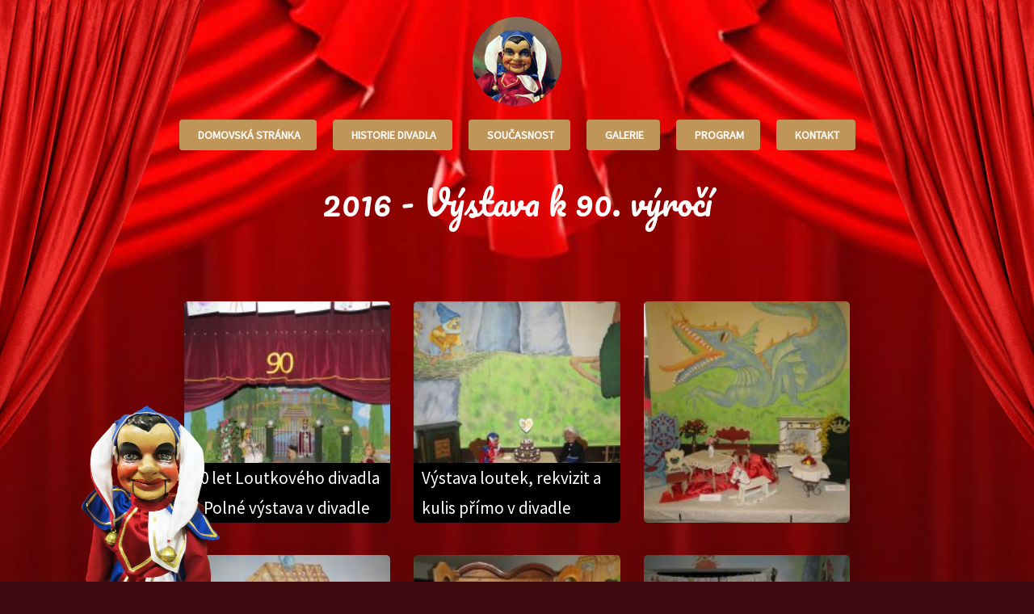

--- FILE ---
content_type: text/html; charset=utf-8
request_url: http://loutkovedivadlopolna.cz/galerie/vystava-k-90-vyroci-p3/
body_size: 3646
content:
  <!DOCTYPE html>
  <html>
  <head>
    <meta charset="utf-8">

    <title></title>
    <meta name="description"  content="">
    <meta name="keywords" content="">

    <base href="http://loutkovedivadlopolna.cz/">
    <link rel="stylesheet" href="/css/lib.css?d1057afbd5">
    <link rel="stylesheet" href="/css/styles.css?3e83ddd038">


    <link rel="shortcut icon" href="favicon/favicon.ico">
    <link rel="icon" sizes="16x16 32x32 64x64" href="favicon/favicon.ico">
    <link rel="icon" type="image/png" sizes="196x196" href="favicon/favicon-192.png">
    <link rel="icon" type="image/png" sizes="160x160" href="favicon/favicon-160.png">
    <link rel="icon" type="image/png" sizes="96x96" href="favicon/favicon-96.png">
    <link rel="icon" type="image/png" sizes="64x64" href="favicon/favicon-64.png">
    <link rel="icon" type="image/png" sizes="32x32" href="favicon/favicon-32.png">
    <link rel="icon" type="image/png" sizes="16x16" href="favicon/favicon-16.png">
    <link rel="apple-touch-icon" href="favicon/favicon-57.png">
    <link rel="apple-touch-icon" sizes="114x114" href="favicon/favicon-114.png">
    <link rel="apple-touch-icon" sizes="72x72" href="favicon/favicon-72.png">
    <link rel="apple-touch-icon" sizes="144x144" href="favicon/favicon-144.png">
    <link rel="apple-touch-icon" sizes="60x60" href="favicon/favicon-60.png">
    <link rel="apple-touch-icon" sizes="120x120" href="favicon/favicon-120.png">
    <link rel="apple-touch-icon" sizes="76x76" href="favicon/favicon-76.png">
    <link rel="apple-touch-icon" sizes="152x152" href="favicon/favicon-152.png">
    <link rel="apple-touch-icon" sizes="180x180" href="favicon/favicon-180.png">
    <meta name="msapplication-TileColor" content="#00434d">
    <meta name="msapplication-TileImage" content="favicon/favicon-144.png">
    <meta name="msapplication-config" content="favicon/browserconfig.xml">
    <link rel="manifest" href="manifest.json">

    <meta name="viewport" content="width=device-width">
    



    <script src="components/jquery/dist/jquery.min.js"></script>
    <script src="components/bootstrap/dist/js/bootstrap.min.js"></script>

    <script src="components/blueimp-gallery/js/jquery.blueimp-gallery.min.js"></script>
    <script src="components/picturefill/src/picturefill.js" async></script>

    <script src="js/main.js?9f5bf8ce3c"></script>


    <script src="https://nette.github.io/resources/js/netteForms.min.js"></script>
    <script src="js/nette.ajax.js?b8f29048ee"></script>
    <script src="js/history.ajax.js?15b3d47102"></script>

    <script>
      $(function () {
        $.nette.ext('init', false);
        $.nette.ext('init', {
          load: function (rh) {
            $(document).off('click.nette', rh).on('click.nette', this.linkSelector, rh);

            $(this.formSelector).off('submit.nette', rh).on('submit.nette', rh);

            $(this.buttonSelector).closest('form')
            .off('click.nette', this.buttonSelector, rh).on('click.nette', this.buttonSelector, rh);
            return;

          }
        }, {
          linkSelector: 'a.js-ajax-link',
          formSelector: 'form.js-ajax-form',
          buttonSelector: 'input.js-ajax-button[type="submit"], button.js-ajax-button[type="submit"], input.js-ajax-button[type="image"]'
        });

        $.nette.ext('meta', false);
        $.nette.ext('meta', {
          success: function (payload) {
            if (payload.meta) {
              if (payload.meta['title']) {
                $('head title').text(payload.meta['title']);
              }
              if (payload.meta['keywords']) {
                $('head meta[name="keywords"]').attr('content', payload.meta['keywords']);
              }
              if (payload.meta['description']) {
                $('head meta[name="description"]').attr('content', payload.meta['description']);
              }

            }
          }
        });

        $.nette.init();

      });
    </script>
    <script>
      $(document).scrollTop();
      $('html, body').animate({scrollTop: 0});

      if (location.hash) {
        setTimeout(function () {
          window.scrollTo(0, 0);
        }, 1);
      }

      $(document).ready(function () {
        if (location.hash) {
          scrollWindow(location.hash, 500);
        }
      });
    </script>






</head>

<body class=" parent-page-id-0 post-id-3 locale-cs">



  <header class="js-header">

    <a href="#" class="logo">
      <img src="img/logo.png">
    </a>

    <button id="nav-icon3" class="hide btn-bar btn-menu js-btn-menu navbar-toggle collapsed" data-toggle="collapse" data-target="#bs-example-navbar-collapse-1" aria-expanded="false">
      <span></span>
      <span></span>
      <span></span>
      <span></span>
    </button>

    <script>
      $(function () {

        $('.js-btn-menu').click(function () {
          $(this).toggleClass('is-open');

        });
      });
    </script>

    <div class="">
      <ul class="menu js-menu">

<li class="menu__item">






  <a href="/domovska-stranka/" target="_self" class="menu__link _js-ajax-link menu-link-557"  data-id-menu="557">
    <i class="fa" aria-hidden="true"></i>
    Domovská stránka
  </a>


  </li>

<li class="menu__item">






  <a href="/historie/" target="_self" class="menu__link _js-ajax-link menu-link-562"  data-id-menu="562">
    <i class="fa" aria-hidden="true"></i>
    Historie divadla
  </a>


  </li>

<li class="menu__item">






  <a href="/soucasnost/" target="_self" class="menu__link _js-ajax-link menu-link-563"  data-id-menu="563">
    <i class="fa" aria-hidden="true"></i>
    Současnost
  </a>


  </li>

<li class="menu__item">






  <a href="/galerie/" target="_self" class="menu__link _js-ajax-link menu-link-564"  data-id-menu="564">
    <i class="fa" aria-hidden="true"></i>
    Galerie
  </a>


  </li>

<li class="menu__item">






  <a href="/akce/" target="_self" class="menu__link _js-ajax-link menu-link-565"  data-id-menu="565">
    <i class="fa" aria-hidden="true"></i>
    Program
  </a>


  </li>

<li class="menu__item">






  <a href="/kontakt/" target="_self" class="menu__link _js-ajax-link menu-link-560"  data-id-menu="560">
    <i class="fa" aria-hidden="true"></i>
    Kontakt
  </a>


  </li>




      </ul>
    </div>


  </header>
  <script>
    $(function () {
      var menuIsShow = 0;
      $('.js-btn-menu').on('click', function () {
        if (!menuIsShow) {
          $('.js-menu').addClass('is-menu-show');
          menuIsShow = 1;
        } else {
          $('.js-menu').removeClass('is-menu-show');
          menuIsShow = 0;
        }
      });

      $('.js-homepage-menu-item').on('click', function () {
        if ($('.js-menu').hasClass('is-menu-show')) {
          $('.js-menu , body , html').removeClass('is-menu-show');
          menuIsShow = 0;
        }
      });

    });
  </script>

  <div class="curtain">
    <div class="joker">
      <div class="joker__img">
      </div>
    </div>
    <div class="curtain__left"></div>
    <div class="curtain__center"></div>
    <div class="curtain__right"></div>


    <div class="page" id="snippet--content">


    <script>
        (function (i, s, o, g, r, a, m) {
            i['GoogleAnalyticsObject'] = r;
            i[r] = i[r] || function () {
                (i[r].q = i[r].q || []).push(arguments)
            }, i[r].l = 1 * new Date();
            a = s.createElement(o),
                    m = s.getElementsByTagName(o)[0];
            a.async = 1;
            a.src = g;
            m.parentNode.insertBefore(a, m)
        })(window, document, 'script', 'https://www.google-analytics.com/analytics.js', 'ga');

        ga('create', "UA-41663568-45", 'auto');
        ga('send', 'pageview');

    </script>





<div class="container">

  <h1 class="article__title">2016 - Výstava k 90. výročí</h1>


  <div class="page__content">

    <div class="grid-gallery grid-gallery--3x3">


      <a href="upload/image/data/article/orig-61956-img-1837.JPG" data-gallery class="gallery__item gallery__item--3x3 gallery__item--background-img" style="background-image: url(\/upload\/image\/cache\/f\/9\/e\/f9edda90aa14b1265146743fc151f17e\/orig-61956-img-1837-autox200-0\.JPG);">
        <img src="/upload/image/cache/f/9/e/f9edda90aa14b1265146743fc151f17e/orig-61956-img-1837-300x200-0.JPG" alt="$photo->title">
        <div class="gallery__item-text">
          90 let Loutkového divadla v Polné
          výstava v divadle
        </div>
      </a>

      <a href="upload/image/data/article/orig-97635-img-1821.JPG" data-gallery class="gallery__item gallery__item--3x3 gallery__item--background-img" style="background-image: url(\/upload\/image\/cache\/5\/0\/5\/50562e3cb899f66658f7f8dbb8f5b2ed\/orig-97635-img-1821-autox200-0\.JPG);">
        <img src="/upload/image/cache/5/0/5/50562e3cb899f66658f7f8dbb8f5b2ed/orig-97635-img-1821-300x200-0.JPG" alt="$photo->title">
        <div class="gallery__item-text">
          Výstava loutek, rekvizit a kulis přímo v divadle
          
        </div>
      </a>

      <a href="upload/image/data/article/orig-11988-img-1824.JPG" data-gallery class="gallery__item gallery__item--3x3 gallery__item--background-img" style="background-image: url(\/upload\/image\/cache\/6\/f\/9\/6f91b988a1ac9c6001e1f1e3f9dc20dc\/orig-11988-img-1824-autox200-0\.JPG);">
        <img src="/upload/image/cache/6/f/9/6f91b988a1ac9c6001e1f1e3f9dc20dc/orig-11988-img-1824-300x200-0.JPG" alt="$photo->title">
        <div class="gallery__item-text">
          
          
        </div>
      </a>

      <a href="upload/image/data/article/orig-15522-img-1826.JPG" data-gallery class="gallery__item gallery__item--3x3 gallery__item--background-img" style="background-image: url(\/upload\/image\/cache\/7\/1\/2\/7122234967ee949aca6d3e3dbca991e6\/orig-15522-img-1826-autox200-0\.JPG);">
        <img src="/upload/image/cache/7/1/2/7122234967ee949aca6d3e3dbca991e6/orig-15522-img-1826-300x200-0.JPG" alt="$photo->title">
        <div class="gallery__item-text">
          
          
        </div>
      </a>

      <a href="upload/image/data/article/orig-10721-img-1828.JPG" data-gallery class="gallery__item gallery__item--3x3 gallery__item--background-img" style="background-image: url(\/upload\/image\/cache\/1\/b\/a\/1ba2bcfe0fcd2880403a1765f0bd5e25\/orig-10721-img-1828-autox200-0\.JPG);">
        <img src="/upload/image/cache/1/b/a/1ba2bcfe0fcd2880403a1765f0bd5e25/orig-10721-img-1828-300x200-0.JPG" alt="$photo->title">
        <div class="gallery__item-text">
          
          
        </div>
      </a>

      <a href="upload/image/data/article/orig-90370-img-1831.JPG" data-gallery class="gallery__item gallery__item--3x3 gallery__item--background-img" style="background-image: url(\/upload\/image\/cache\/5\/c\/8\/5c8107fc9369a875c42e7ea6bfbfe58f\/orig-90370-img-1831-autox200-0\.JPG);">
        <img src="/upload/image/cache/5/c/8/5c8107fc9369a875c42e7ea6bfbfe58f/orig-90370-img-1831-300x200-0.JPG" alt="$photo->title">
        <div class="gallery__item-text">
          
          
        </div>
      </a>

      <a href="upload/image/data/article/orig-11774-img-1832.JPG" data-gallery class="gallery__item gallery__item--3x3 gallery__item--background-img" style="background-image: url(\/upload\/image\/cache\/a\/4\/6\/a46f610831ca1b7362fd2295e44176ce\/orig-11774-img-1832-autox200-0\.JPG);">
        <img src="/upload/image/cache/a/4/6/a46f610831ca1b7362fd2295e44176ce/orig-11774-img-1832-300x200-0.JPG" alt="$photo->title">
        <div class="gallery__item-text">
          
          
        </div>
      </a>

      <a href="upload/image/data/article/orig-14668-img-1834.JPG" data-gallery class="gallery__item gallery__item--3x3 gallery__item--background-img" style="background-image: url(\/upload\/image\/cache\/2\/c\/9\/2c9dbd572a9a75ce79bc7c433e330290\/orig-14668-img-1834-autox200-0\.JPG);">
        <img src="/upload/image/cache/2/c/9/2c9dbd572a9a75ce79bc7c433e330290/orig-14668-img-1834-300x200-0.JPG" alt="$photo->title">
        <div class="gallery__item-text">
          
          
        </div>
      </a>

      <a href="upload/image/data/article/orig-24237-img-1835.JPG" data-gallery class="gallery__item gallery__item--3x3 gallery__item--background-img" style="background-image: url(\/upload\/image\/cache\/f\/7\/4\/f74714cc4289a2d1ee79a6736923fc6b\/orig-24237-img-1835-autox200-0\.JPG);">
        <img src="/upload/image/cache/f/7/4/f74714cc4289a2d1ee79a6736923fc6b/orig-24237-img-1835-300x200-0.JPG" alt="$photo->title">
        <div class="gallery__item-text">
          
          
        </div>
      </a>

      <a href="upload/image/data/article/orig-53610-img-1842.JPG" data-gallery class="gallery__item gallery__item--3x3 gallery__item--background-img" style="background-image: url(\/upload\/image\/cache\/f\/6\/7\/f6789ac9a3355f50b0ccab34479dbe4a\/orig-53610-img-1842-autox200-0\.JPG);">
        <img src="/upload/image/cache/f/6/7/f6789ac9a3355f50b0ccab34479dbe4a/orig-53610-img-1842-300x200-0.JPG" alt="$photo->title">
        <div class="gallery__item-text">
          
          
        </div>
      </a>

      <a href="upload/image/data/article/orig-98820-img-1843.JPG" data-gallery class="gallery__item gallery__item--3x3 gallery__item--background-img" style="background-image: url(\/upload\/image\/cache\/2\/e\/f\/2efc43c4cd34f1f2329cba8e4f7f0c55\/orig-98820-img-1843-autox200-0\.JPG);">
        <img src="/upload/image/cache/2/e/f/2efc43c4cd34f1f2329cba8e4f7f0c55/orig-98820-img-1843-300x200-0.JPG" alt="$photo->title">
        <div class="gallery__item-text">
          
          
        </div>
      </a>

      <a href="upload/image/data/article/orig-79485-img-1844.JPG" data-gallery class="gallery__item gallery__item--3x3 gallery__item--background-img" style="background-image: url(\/upload\/image\/cache\/9\/f\/0\/9f07ab4653ce254d696c0c535f7c79ea\/orig-79485-img-1844-autox200-0\.JPG);">
        <img src="/upload/image/cache/9/f/0/9f07ab4653ce254d696c0c535f7c79ea/orig-79485-img-1844-300x200-0.JPG" alt="$photo->title">
        <div class="gallery__item-text">
          
          
        </div>
      </a>

      <a href="upload/image/data/article/orig-40438-img-1845.JPG" data-gallery class="gallery__item gallery__item--3x3 gallery__item--background-img" style="background-image: url(\/upload\/image\/cache\/b\/6\/2\/b62e2015872a551be64009126810264c\/orig-40438-img-1845-autox200-0\.JPG);">
        <img src="/upload/image/cache/b/6/2/b62e2015872a551be64009126810264c/orig-40438-img-1845-300x200-0.JPG" alt="$photo->title">
        <div class="gallery__item-text">
          
          
        </div>
      </a>

      <a href="upload/image/data/article/orig-28639-img-1846.JPG" data-gallery class="gallery__item gallery__item--3x3 gallery__item--background-img" style="background-image: url(\/upload\/image\/cache\/7\/0\/6\/7068a275cd08044e4f2f8f5a07aad918\/orig-28639-img-1846-autox200-0\.JPG);">
        <img src="/upload/image/cache/7/0/6/7068a275cd08044e4f2f8f5a07aad918/orig-28639-img-1846-300x200-0.JPG" alt="$photo->title">
        <div class="gallery__item-text">
          
          
        </div>
      </a>

      <a href="upload/image/data/article/orig-50761-img-1848.JPG" data-gallery class="gallery__item gallery__item--3x3 gallery__item--background-img" style="background-image: url(\/upload\/image\/cache\/6\/3\/1\/6313629e3301ebc6347029285c118983\/orig-50761-img-1848-autox200-0\.JPG);">
        <img src="/upload/image/cache/6/3/1/6313629e3301ebc6347029285c118983/orig-50761-img-1848-300x200-0.JPG" alt="$photo->title">
        <div class="gallery__item-text">
          
          
        </div>
      </a>

      <a href="upload/image/data/article/orig-38549-img-1849.JPG" data-gallery class="gallery__item gallery__item--3x3 gallery__item--background-img" style="background-image: url(\/upload\/image\/cache\/6\/7\/c\/67c2d2c38c3cf28b53fa1fc273a5092a\/orig-38549-img-1849-autox200-0\.JPG);">
        <img src="/upload/image/cache/6/7/c/67c2d2c38c3cf28b53fa1fc273a5092a/orig-38549-img-1849-300x200-0.JPG" alt="$photo->title">
        <div class="gallery__item-text">
          
          
        </div>
      </a>

      <a href="upload/image/data/article/orig-85373-img-1850.JPG" data-gallery class="gallery__item gallery__item--3x3 gallery__item--background-img" style="background-image: url(\/upload\/image\/cache\/e\/7\/f\/e7f1568150b3f3aa08fe38e6481a29d4\/orig-85373-img-1850-autox200-0\.JPG);">
        <img src="/upload/image/cache/e/7/f/e7f1568150b3f3aa08fe38e6481a29d4/orig-85373-img-1850-300x200-0.JPG" alt="$photo->title">
        <div class="gallery__item-text">
          
          
        </div>
      </a>


    </div>  
  </div>

</div>

    </div>
  </div>


  <footer id="snippet--footer">
    <div class="footer-copyright">

      &copy; <span class="js-actual-year"></span> Copyright Loutkové divadlo Polná. Všechna práva vyhrazena

    </div>
  </footer>

  <div id="blueimp-gallery" class="blueimp-gallery">
    <div class="slides"></div>
    <h3 class="title"></h3>
    <a class="prev">‹</a>
    <a class="next">›</a>
    <a class="close">×</a>
    <a class="play-pause"></a>
    <ol class="indicator"></ol>
  </div>

  <script>
    $(function () {
      $('.js-btn-scroll').click(function () {
        event.preventDefault();
        scrollWindow($(this).data('scroll-id'));
      });


      var d = new Date();
      $('.js-actual-year').append(d.getFullYear());

    });
  </script>
</body>
</html>

--- FILE ---
content_type: text/css
request_url: http://loutkovedivadlopolna.cz/css/styles.css?3e83ddd038
body_size: 1953
content:
.container,.container--ba0{padding-left:1em;padding-right:1em;margin-left:auto;margin-right:auto;width:100%}a,a:focus,a:hover{text-decoration:none}.gallery__item--background-img,.gallery__item--parent{background-size:cover;background-repeat:no-repeat}@font-face{font-family:Pacifico;font-style:normal;font-weight:400;src:url(https://fonts.gstatic.com/s/pacifico/v22/FwZY7-Qmy14u9lezJ-6J6Mw.ttf) format('truetype')}@font-face{font-family:'Source Sans Pro';font-style:normal;font-weight:400;src:url(https://fonts.gstatic.com/s/sourcesanspro/v21/6xK3dSBYKcSV-LCoeQqfX1RYOo3qNq7g.ttf) format('truetype')}@media only screen and (min-width:32em){.flex-center-center{display:-ms-flexbox;display:flex;-ms-flex-align:center;align-items:center;-ms-flex-pack:center;justify-content:center;-ms-flex-direction:column;flex-direction:column;-ms-flex-line-pack:center;align-content:center}}.img-responsive{display:block;max-width:100%;height:auto}.container{max-width:30em}@media only screen and (min-width:48em){.container{max-width:30em}}@media only screen and (min-width:60em){.container{max-width:46em}}@media only screen and (min-width:75em){.container{max-width:46em}}@media only screen and (min-width:90em){.container{max-width:50em}}.container--ba0{max-width:30em}@media only screen and (min-width:48em){.container--ba0{max-width:30em}}@media only screen and (min-width:60em){.container--ba0{max-width:46em}}@media only screen and (min-width:75em){.container--ba0{max-width:46em}}@media only screen and (min-width:90em){.container--ba0{max-width:50em}}.txt-center{text-align:center}.flx-center{-ms-flex-pack:center;justify-content:center}.break{word-break:break-word}.scroll-off{pointer-events:none}.m0{margin:0}.mb0{margin-bottom:0}.mb1{margin-bottom:1em}.mb2{margin-bottom:2em}.mb3{margin-bottom:3em}.mb4{margin-bottom:4em}.mb5{margin-bottom:5em}.mt0{margin-top:0}.mt1{margin-top:1em}.mt2{margin-top:2em}.mt3{margin-top:3em}.mt4{margin-top:4em}.mt5{margin-top:5em}.mt6{margin-top:6em}[class*=col-x-]{float:left;padding:0 15px}:root{font-size:10px}*{box-sizing:border-box}body,html{font-size:1.6rem;font-family:'Source Sans Pro',sans-serif}a{color:inherit;transition:color .238s ease}.h1,.h2,.h3,.h4,.h5,.h6,h1,h2,h3,h4,h5,h6{font-family:inherit;line-height:1.1;color:inherit;font-weight:400;margin-top:0}.article__title,.header__title,.page__title{font-family:Pacifico,cursive;text-align:center}.grid-gallery{display:-ms-flexbox;display:flex;-ms-flex-wrap:wrap;flex-wrap:wrap}.grid-gallery--2x1,.grid-gallery--3x3{-ms-flex-pack:justify;justify-content:space-between}.gallery__item{border-radius:.5rem;overflow:hidden}.gallery__item img{max-width:100%;height:auto;display:-ms-flexbox;display:flex;-ms-flex-align:center;align-items:center}.gallery__item--background-img img{visibility:hidden}.gallery__item-text{right:0;z-index:10;color:#fff;padding:0 1rem;font-size:2.1rem;background-color:#000;text-overflow:ellipsis;overflow:hidden}.gallery__item--parent{position:relative;border:.5rem solid #fff}.gallery__item--parent img{visibility:hidden;transition:all .238s}.gallery__item--parent:hover{background-color:rgba(0,0,0,.3)}.gallery__item--parent:hover img{-ms-transform:scale(1.05);transform:scale(1.05)}.gallery__item--parent:after{content:"";display:block;position:absolute;top:70%;bottom:0;left:0;right:0;background:linear-gradient(to top,rgba(0,0,0,.4) 0,rgba(0,0,0,0) 100%)}.gallery__item--2x1{width:100%;height:auto;margin-bottom:2rem}@media only screen and (min-width:32em){.gallery__item--2x1{width:calc(48%);height:auto}}@media only screen and (min-width:48em){.gallery__item--2x1{margin-bottom:calc(3rem)}}@media only screen and (min-width:75em){.gallery__item--2x1{margin-bottom:calc(4rem)}}.gallery__item--1x1{width:100%}.gallery__item--3x3{width:100%;height:auto;margin-bottom:2rem}@media only screen and (min-width:48em){.gallery__item--3x3{margin-bottom:calc(3rem)}}@media only screen and (min-width:75em){.gallery__item--3x3{margin-bottom:calc(4rem)}header{max-width:88rem}}.gallery__item--hide{visibility:hidden;height:1px;margin:0}header{margin:0 auto;position:relative;z-index:1}@media only screen and (min-width:90em){header{max-width:100rem}}.header__title{color:#FBBC05;font-size:3.6rem}@media only screen and (min-width:75em){.header__title{font-size:7.2rem}}.header{display:-ms-flexbox;display:flex;-ms-flex-align:center;align-items:center;-ms-flex-pack:center;justify-content:center}.logo,.logo img{display:block}.logo img{margin:2rem auto 1rem;max-width:100%;height:auto}.menu{display:-ms-flexbox;display:flex;list-style:none;-ms-flex-wrap:wrap;flex-wrap:wrap;padding:0;-ms-flex-pack:center;justify-content:center}.menu__link,.page-id-557 footer{display:block}.menu__item{margin:0 1rem 1rem}.menu__item:first-child{margin-left:0}.menu__item:last-child{margin-right:0}.menu__link{color:#fff;background-color:#bf955a;text-transform:uppercase;font-weight:700;font-size:1.4rem;padding:1rem 2rem;transition:all .238s;border-radius:.4rem}.menu__link:hover{color:#bf955a;background-color:#fff!important}.home-text{text-align:center;padding-bottom:4rem}.home-text p:last-child{margin-bottom:0}.page{background:linear-gradient(to top,#400b10 96%,rgba(0,0,0,0) 100%);padding:1.5rem 0 10rem;color:#fff;min-height:90rem;font-size:2.1rem;line-height:3.7rem}@media only screen and (min-width:25rem){.page{background:linear-gradient(to top,#400b10 93%,rgba(0,0,0,0) 100%)}}@media only screen and (min-width:32em){.gallery__item--3x3{width:calc(48%)}.page{background:linear-gradient(to top,#400b10 90%,rgba(0,0,0,0) 100%)}}@media only screen and (min-width:48em){.page{background:linear-gradient(to top,#400b10 82%,rgba(0,0,0,0) 100%)}}@media only screen and (min-width:60em){.gallery__item--3x3{width:calc(31%)}.page{background:linear-gradient(to top,#400b10 70%,rgba(0,0,0,0) 100%)}}@media only screen and (min-width:75em){.page{background:linear-gradient(to top,#400b10 25%,rgba(0,0,0,0) 100%)}}@media only screen and (min-width:90em){.page{min-height:120rem}}@media only screen and (min-width:121em){.page{min-height:160rem}}.page ul{padding:0}.page-id-557 .page{background:0 0}.page-id-557 .curtain,body{background-size:cover}.page__title{margin:2rem 0 5rem;color:#FBBC05}.page__content{color:#fff;background-color:transparent;border-radius:1rem;padding:1rem 2rem}@media only screen and (min-width:48em){.page__content{padding:3rem}}body{background-image:url(../img/bg.jpg);background-color:#400b10;background-position:50% 0}.curtain__left,.curtain__right{background-image:url(../img/zaves.png);width:20%;height:100vh;position:absolute;top:-20%}@media only screen and (min-width:75em){.page__content{padding:5rem}.curtain__left,.curtain__right{top:0;height:120rem}}.curtain__right{right:0}.curtain__left{left:0;transform:rotateY(-180deg)}.article__title{margin-bottom:5rem}.joker{display:none}@media only screen and (min-width:60em){.joker{position:fixed;bottom:0;left:10rem;z-index:100;display:block}}.joker__img{background-image:url(../img/sasek.png);height:22rem;width:18rem;background-size:contain;background-repeat:no-repeat}footer{background-color:#000;display:none;padding:1rem 0}.footer-copyright{color:#fff;text-align:center}
/*# sourceMappingURL=maps/styles.css.map */


--- FILE ---
content_type: application/javascript
request_url: http://loutkovedivadlopolna.cz/js/main.js?9f5bf8ce3c
body_size: 858
content:
"use strict";

function callModal(dataModal) {
    
    var modalDiv = $('#js-message');
    modalDiv.find('.modal-title').html(dataModal['header']);
    modalDiv.find('.modal-body').html(dataModal['body']);
    modalDiv.find('.modal-footer').html(dataModal['footer']);
    modalDiv.modal();

}

function scrollWindow(id, speed) {
    var page = $("html, body");

    var header = 0;

    page.on("scroll mousedown wheel DOMMouseScroll mousewheel keyup touchmove", function () {
        page.stop();
    });

    page.animate({scrollTop: $(id).offset().top - header}, speed, function () {
        page.off("scroll mousedown wheel DOMMouseScroll mousewheel keyup touchmove");
    });

}


function findBigHeight(id){

    var eventHeight = [];
    $(id).each(function(index, el) {
        eventHeight.push(parseInt($(el).height())); 

    });
    eventHeight = eventHeight.sort(function(a, b){return b-a;});
    return eventHeight[0];

}

function setHeightEvent(id){


    $(id).height(findBigHeight(id));
    //$(id).css('min-height', findBigHeight(id));
}



$(function() {
    $('.js-map').click(function() {
        $(this).find('iframe').toggleClass('scroll-off');
    });
    $('.js-map').on("mouseleave", function() {

        $(this).find('iframe').addClass('scroll-off');
    });
});




$(function() {
    $(document).on('click', '#__bs_notify__', function(event) {
        event.preventDefault();
        $(this).remove(); /* Act on the event */
    }); 
});


$(function () {
    $(document).on("click", ".js-copy-lang-ckeditor", function () {
        event.preventDefault();
 
        var p = CKEDITOR.instances[$(this).attr('data-selector-target')].getData();
        if (p) {

            if (confirm('Přejete si přepsat aktuální text ?')) {
                CKEDITOR.instances[$(this).data('selector-target')].setData(CKEDITOR.instances[$(this).data('selector-source')].getData());
            }
        } else {
            CKEDITOR.instances[$(this).data('selector-target')].setData(CKEDITOR.instances[$(this).data('selector-source')].getData());
        }


        return false;
    });
})

$(function () {
    $(document).on("click", ".js-copy-lang", function () {
        event.preventDefault();

        var p =  $('#'+$(this).attr('data-selector-target')).val();
        
        if (p) {
            if (confirm('Přejete si přepsat aktuální text ?')) {
                 console.log($('#'+$(this).attr('data-selector-source')).val());
                 $('#'+$(this).attr('data-selector-target')).val(   $('#'+$(this).attr('data-selector-source')).val());
            }
        } else {
             $('#'+$(this).attr('data-selector-target')).val(   $('#'+$(this).attr('data-selector-source')).val());
        }


        return false;
    });
})

--- FILE ---
content_type: text/plain
request_url: https://www.google-analytics.com/j/collect?v=1&_v=j102&a=359536212&t=pageview&_s=1&dl=http%3A%2F%2Floutkovedivadlopolna.cz%2Fgalerie%2Fvystava-k-90-vyroci-p3%2F&ul=en-us%40posix&sr=1280x720&vp=1280x720&_u=IEBAAEABAAAAACAAI~&jid=1667056571&gjid=1899253773&cid=482770095.1762395381&tid=UA-41663568-45&_gid=595890064.1762395381&_r=1&_slc=1&z=1004636364
body_size: -452
content:
2,cG-7N1Y7NB6M0